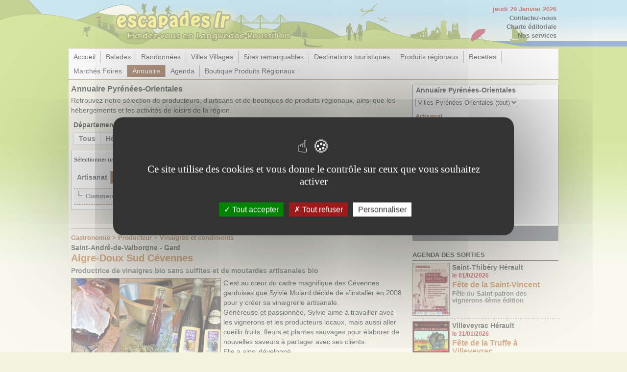

--- FILE ---
content_type: text/html; charset=UTF-8
request_url: https://www.escapadeslr.com/annuaire-gastronomie-pyrenees-orientales-r29.html
body_size: 12229
content:
<!DOCTYPE html> 
<html lang="fr" prefix="og: http://ogp.me/ns#">




<script src="/tarteaucitron/tarteaucitron.js"></script>

        <script type="text/javascript">
        tarteaucitron.init({
    	  "privacyUrl": "", /* Privacy policy url */
          "bodyPosition": "bottom", /* or top to bring it as first element for accessibility */

    	  "hashtag": "#tarteaucitron", /* Open the panel with this hashtag */
    	  "cookieName": "tarteaucitron", /* Cookie name */
    
    	  "orientation": "middle", /* Banner position (top - bottom) */
       
          "groupServices": false, /* Group services by category */
          "serviceDefaultState": "wait", /* Default state (true - wait - false) */
                           
    	  "showAlertSmall": false, /* Show the small banner on bottom right */
    	  "cookieslist": false, /* Show the cookie list */
                           
          "closePopup": false, /* Show a close X on the banner */

          "showIcon": true, /* Show cookie icon to manage cookies */
          //"iconSrc": "", /* Optionnal: URL or base64 encoded image */
          "iconPosition": "BottomRight", /* BottomRight, BottomLeft, TopRight and TopLeft */

    	  "adblocker": false, /* Show a Warning if an adblocker is detected */
                           
          "DenyAllCta" : true, /* Show the deny all button */
          "AcceptAllCta" : true, /* Show the accept all button when highPrivacy on */
          "highPrivacy": true, /* HIGHLY RECOMMANDED Disable auto consent */
                           
    	  "handleBrowserDNTRequest": false, /* If Do Not Track == 1, disallow all */

    	  "removeCredit": false, /* Remove credit link */
    	  "moreInfoLink": true, /* Show more info link */

          "useExternalCss": false, /* If false, the tarteaucitron.css file will be loaded */
          "useExternalJs": false, /* If false, the tarteaucitron.js file will be loaded */

    	  //"cookieDomain": ".my-multisite-domaine.fr", /* Shared cookie for multisite */
                          
          "readmoreLink": "", /* Change the default readmore link */

          "mandatory": true, /* Show a message about mandatory cookies */
          "mandatoryCta": true /* Show the disabled accept button when mandatory on */
        });
        </script>




      
<head>

<!-- google adsense 
<script async src="https://pagead2.googlesyndication.com/pagead/js/adsbygoogle.js?client=ca-pub-4021007679070400"
     crossorigin="anonymous"></script>
 /google adsense -->


<meta http-equiv="X-UA-Compatible" content="IE=edge" />
<meta http-equiv="Content-Type" content="text/html; charset=utf-8" />

<meta name="viewport" content="width=device-width, initial-scale=1.0" />


<link rel="icon" type="image/png" href="favicon.png" />
<!--[if IE]><link rel="shortcut icon" type="image/x-icon" href="favicon.ico" /><![endif]-->
<link rel="apple-touch-icon" href="apple-touch-icon.png" />

<link rel="stylesheet" href="style_resp.css"  />
<link rel="stylesheet" href="style_pub_resp.css"  />

<title>Produits terroir et gastronomie régionale des Pyrénées-Orientales, EscapadesLR</title>
<meta name="description" content="Pyrénées-Orientales, guide et annuaire des commerçants et producteurs proposant des produits régionaux terroir et des spécialités régionales typiques" />
<meta name="geo.region" content="FR-66">


<meta property="og:title" content="Produits terroir et gastronomie régionale des Pyrénées-Orientales, EscapadesLR" />
<meta property="og:description" content="Pyrénées-Orientales, guide et annuaire des commerçants et producteurs proposant des produits régionaux terroir et des spécialités régionales typiques" />
<meta property="og:url" content="https://www.escapadeslr.com/annuaire-gastronomie-pyrenees-orientales-r29.html"/>
<meta property="og:site_name" content="Escapadeslr"/>
<meta property="og:type" content="article"/>
<meta property="fb:admins" content="1604507901"/>
<meta property="og:locale" content="fr_FR"/>
 <link rel="canonical" href="http://www.escapadeslr.com/annuaire-gastronomie-pyrenees-orientales-r29.html" />
<link rel="stylesheet" href="slide.css"  />
<link rel="stylesheet" type="text/css" href="glider.css" />
<style type="text/css">@-ms-viewport{width:auto;}</style>
<script src="glider.js"></script>
<script>
      window.addEventListener('load',function(){
        document.querySelector('.glider').addEventListener('glider-slide-visible', function(event){
            var glider = Glider(this);
            console.log('Slide Visible %s', event.detail.slide)
        });
        document.querySelector('.glider').addEventListener('glider-slide-hidden', function(event){
            console.log('Slide Hidden %s', event.detail.slide)
        });
        document.querySelector('.glider').addEventListener('glider-refresh', function(event){
            console.log('Refresh')
        });
        document.querySelector('.glider').addEventListener('glider-loaded', function(event){
            console.log('Loaded')
        });

        window._ = new Glider(document.querySelector('.glider'), {
            slidesToShow: 'auto',
            slidesToScroll: 1,
            itemWidth: 150,
            draggable: true,
            scrollLock: false,
            dots: '#dots',
            rewind: true,
            arrows: {
                prev: '.glider-prev',
                next: '.glider-next'
            },
            responsive: [
                {
                    breakpoint: 800,
                    settings: {
                        slidesToShow: 2,
						slidesToScroll: 'auto',
                        itemWidth: 254,
                        slidesToShow: 'auto',
                        exactWidth: true
                    }
                },
                {
                    breakpoint: 700,
                    settings: {
                        slidesToScroll: 4,
                        slidesToShow: 4,
                        dots: false,
                        arrows: false,
                    }
                },
                {
                    breakpoint: 600,
                    settings: {
                        slidesToScroll: 3,
                        slidesToShow: 3
                    }
                },
                {
                    breakpoint: 500,
                    settings: {
                        slidesToScroll: 2,
                        slidesToShow: 2,
                        dots: false,
                        arrows: false,
                        scrollLock: true
                    }
                },
				{
                    breakpoint: 400,
                    settings: {
                        slidesToScroll: 2,
                        slidesToShow: 2,
                        dots: false,
                        arrows: false,
                        scrollLock: true
                    }
                },
				{
                    breakpoint: 300,
                    settings: {
                        slidesToScroll: 2,
						itemWidth: 100,
                        slidesToShow: 2,
                        dots: false,
                        arrows: false,
                        scrollLock: true
                    }
                }
            ]
        });
      });
    </script>



<link href="https://fonts.googleapis.com/css?family=Noto+Sans&display=swap" rel="stylesheet"> 

<meta property="og:type" content="website" />

  <script src="https://ajax.googleapis.com/ajax/libs/jquery/3.0.0/jquery.min.js"></script>
  <script src="responsiveslides.min.js"></script>
  
<script>
  $(function() {

$("#slider4").responsiveSlides({
  auto: true,             // Boolean: Animate automatically, true or false
  speed: 500,            // Integer: Speed of the transition, in milliseconds
  timeout: 4000,          // Integer: Time between slide transitions, in milliseconds
  pager: false,           // Boolean: Show pager, true or false
  nav: false,             // Boolean: Show navigation, true or false
  random: false,          // Boolean: Randomize the order of the slides, true or false
  pause: false,           // Boolean: Pause on hover, true or false
  pauseControls: true,    // Boolean: Pause when hovering controls, true or false
  prevText: "Previous",   // String: Text for the "previous" button
  nextText: "Next",       // String: Text for the "next" button
  maxwidth: "",           // Integer: Max-width of the slideshow, in pixels
  navContainer: "",       // Selector: Where controls should be appended to, default is after the 'ul'
  manualControls: "",     // Selector: Declare custom pager navigation
  namespace: "callbacks",
	before: function () {
	  $('.events').append("<li>before event fired.</li>");
	},
	after: function () {
	  $('.events').append("<li>after event fired.</li>");
	}

});
  });
</script>


<!-- MONDIAL RELAY -->
<!--On charge Jquery depuis le CDN de google
<script type="text/javascript" src="//ajax.googleapis.com/ajax/libs/jquery/2.2.4/jquery.min.js"></script>  
<script src="//ajax.googleapis.com/ajax/libs/jquery/2.2.4/jquery.min.js"></script>
-->    
<!-- Charger Leaflet pour l'affichage de la map 
<script type="text/javascript" src="//unpkg.com/leaflet/dist/leaflet.js"></script>  
<link rel="stylesheet" type="text/css" href="//unpkg.com/leaflet/dist/leaflet.css" />  
--> 
<script type="text/javascript" src="https://unpkg.com/leaflet/dist/leaflet.js"></script>
<link rel="stylesheet" type="text/css" href="https://unpkg.com/leaflet/dist/leaflet.css"/>
  
  
 <!--On charge le widget mondial relay depuis leurs serveurs-->  
<script type="text/javascript" src="https://widget.mondialrelay.com/parcelshop-picker/jquery.plugin.mondialrelay.parcelshoppicker.min.js"></script>

<!-- Google analytic -->
<!--
<script>
  (function(i,s,o,g,r,a,m){i['GoogleAnalyticsObject']=r;i[r]=i[r]||function(){
  (i[r].q=i[r].q||[]).push(arguments)},i[r].l=1*new Date();a=s.createElement(o),
  m=s.getElementsByTagName(o)[0];a.async=1;a.src=g;m.parentNode.insertBefore(a,m)
  })(window,document,'script','https://www.google-analytics.com/analytics.js','ga');

  ga('create', 'UA-34907099-1', 'auto');
  ga('send', 'pageview');
</script>
-->

<script type="text/javascript">
tarteaucitron.user.gajsUa = 'UA-34907099-1';
tarteaucitron.user.gajsMore = function () { /* add here your optionnal _ga.push() */ };
(tarteaucitron.job = tarteaucitron.job || []).push('gajs');
</script>



<!-- Google tag (gtag.js) 
<script async src="https://www.googletagmanager.com/gtag/js?id=UA-34907099-1"></script>
<script>
  window.dataLayer = window.dataLayer || [];
  function gtag(){dataLayer.push(arguments);}
  gtag('js', new Date());

  gtag('config', 'UA-34907099-1');
</script>
-->


<!-- Google tag (gtag.js) -->
<script async src="https://www.googletagmanager.com/gtag/js?id=G-ESGZLEE47E"></script>
<script>
  window.dataLayer = window.dataLayer || [];
  function gtag(){dataLayer.push(arguments);}
  gtag('js', new Date());

  gtag('config', 'G-ESGZLEE47E');
</script>




</head>


<!-- google adsense -->
<script type="text/javascript">
        tarteaucitron.user.adsensecapub = 'ca-pub-4021007679070400';
        (tarteaucitron.job = tarteaucitron.job || []).push('adsenseauto');
</script>

<body>

<!--
<script async src="https://pagead2.googlesyndication.com/pagead/js/adsbygoogle.js?client=ca-pub-4021007679070400"
     crossorigin="anonymous"></script>
-->
      
<!-- Bouton partage facebook -->  
<!--
<div id="fb-root"></div>
<script>(function(d, s, id) {
  var js, fjs = d.getElementsByTagName(s)[0];
  if (d.getElementById(id)) return;
  js = d.createElement(s); js.id = id;
  js.src = "https://connect.facebook.net/fr_FR/sdk.js#xfbml=1&version=v3.0";
  fjs.parentNode.insertBefore(js, fjs);
}(document, 'script', 'facebook-jssdk'));</script>
-->
<!--
<div id="fb-root"></div>
<script async defer crossorigin="anonymous" src="https://connect.facebook.net/fr_FR/sdk.js#xfbml=1&version=v11.0" nonce="WK8hHPnc"></script>
-->

<!--
<div id="fb-root"></div>
<script async defer crossorigin="anonymous" src="https://connect.facebook.net/fr_FR/sdk.js#xfbml=1&version=v12.0" nonce="n1iqvxiP"></script>
-->




<script type="text/javascript">
        (tarteaucitron.job = tarteaucitron.job || []).push('facebook');
</script>


<div id="bloc_page">
<div id="header_top">
    <p style="color:#900;">jeudi 29 Janvier 2026</p>
    <p><a href="contactez-nous.html">Contactez-nous</a></p>
    <p><a href="charte-editoriale.html">Charte éditoriale</a></p>
    <p><a href="nos-services.html">Nos services</a></p>
</div>
<header id="header_menu">
<nav>
    <ul>
    	<li><a href="accueil.html">Accueil</a></li>
        <li><a  href="accueil-balades-languedoc-roussillon.html">Balades</a></li>
        <li><a  href="accueil-randonnees-languedoc-roussillon.html">Randonnées</a></li>
        <li><a  href="accueil-villes-villages-languedoc-roussillon.html">Villes Villages</a></li>
        <li><a  href="accueil-sites-remarquables-languedoc-roussillon.html">Sites remarquables</a></li>
        <li><a  href="accueil-destinations-touristiques-languedoc-roussillon.html">Destinations touristiques</a></li>
        <li><a  href="accueil-produits-regionaux-languedoc-roussillon.html">Produits régionaux</a></li>
        <li><a  href="accueil-recettes-de-cuisine-languedoc-roussillon.html">Recettes</a></li>
        <li><a  href="accueil-marches-foires-languedoc-roussillon.html">Marchés Foires</a></li>
        <li><a  style="background:#713208; color:#FFF;"  href="accueil-annuaire-languedoc-roussillon.html">Annuaire</a></li>
        <li><a  href="accueil-agenda-languedoc-roussillon.html">Agenda</a></li>
        <li><a  href="boutique.html">Boutique Produits Régionaux</a></li>
    </ul>
</nav>    
</header>

<!-- conteneur -->  
<div id="conteneur">

<div id="col_gauche">
<div style="margin-bottom:10px;">
<h1 class="titre_rubrique">Annuaire Pyr&eacute;n&eacute;es-Orientales</h1>
<p>Retrouvez notre sélection de producteurs, d’artisans et de boutiques de produits régionaux, ainsi que les hébergements et les activités de loisirs de la région.</p>
</div>


<div class="nav_dept">
<div style="font-weight:bold; margin-left:5px;">Départements</div>
<ul>
  	<li style="border-left:1px solid #CCC;"><a href="accueil-annuaire-languedoc-roussillon.html">Tous</a></li>

    <li><a  href="annuaire-herault.html">H&eacute;rault</a></li>
    <li><a  href="annuaire-gard.html">Gard</a></li>
    <li><a  href="annuaire-aude.html">Aude</a></li>
    <li><a  style="background:#713208; color:#FFF;"  href="annuaire-pyrenees-orientales.html">Pyr&eacute;n&eacute;es-Orientales</a></li>
    
</ul>
</div>
<div id="menu2_annuaire">
<div style="line-height:2.2em; margin-bottom:10px;">
<span style="float:left; font-size:0.85em; font-weight:bold; margin-right:5px;">Sélectionner une ville </span>
<form name="ville" >
        <select name="rech_lieu" onchange="location.href=this.value">
        <option value=".html">Villes Pyr&eacute;n&eacute;es-Orientales (tout)</option>
        <option value="annuaire-collioure-gastronomie-pyrenees-orientales-r29-v288.html"  >
Collioure</option>
<option value="annuaire-les-angles-gastronomie-pyrenees-orientales-r29-v471.html"  >
Les Angles</option>
<option value="annuaire-perpignan-gastronomie-pyrenees-orientales-r29-v540.html"  >
Perpignan</option>
</select>
</form>
</div>
<div id="menu2_annuaire1">
        <ul><li><a href="annuaire-artisanat-pyrenees-orientales-r39.html">Artisanat</a></li><li><a style="background:#713208; color:#FFF;" href="annuaire-gastronomie-pyrenees-orientales-r29.html">Gastronomie</a></li><li><a href="annuaire-hebergement-pyrenees-orientales-r82.html">Hébergement</a></li><li><a href="annuaire-restauration-pyrenees-orientales-r129.html">Restauration</a></li></ul></div>        <div id="menu2_annuaire2">
        <ul>
        <li style="padding:2px 4px 2px 5px; border:none; background-image:url(img/fleche_critere.png); background-position:left top; background-repeat:no-repeat;">&nbsp;</li><li><a href="annuaire-commerce-pyrenees-orientales-r30.html">Commerce</a></li><li><a href="annuaire-producteur-pyrenees-orientales-r34.html">Producteur</a></li></ul></div></div><div class="nav_pages">
<div style="float:left;">
</div>

<div style="float:right; text-align:right;">
<a href="annuaire-gastronomie-pyrenees-orientales-r29-page-2.html" title="annuaire-gastronomie-pyrenees-orientales-r29-page-2">>>  SUIVANT</a></div>

<div style="margin:0 auto; padding:0; text-align:center;">
96 résultats <span style="font-size:0.9em;color:#900">Page 1 / 8</span></div>
<div style="clear:both"></div>
</div>


<div>
<div class="accueil_rubrique">
<article>
<header>
<p class="criteres">Gastronomie > Producteur > Vinaigres et condiments</p> 
<p class="lieu">Saint-André-de-Valborgne - Gard</p>
<h1><a href="annuaire-producteur-vinaigres-et-condiments-aigre-doux-sud-cevennes-saint-andre-de-valborgne-gard-214.html">Aigre-Doux Sud Cévennes</a>
</h1>
<h2>Productrice de vinaigres bio sans sulfites et de moutardes artisanales bio</h2></header>
<p><a href="annuaire-producteur-vinaigres-et-condiments-aigre-doux-sud-cevennes-saint-andre-de-valborgne-gard-214.html"><img  src="img/annuaire/214-aigre-doux-sud-cn-vennes-gd.jpg" alt="Aigre-Doux Sud Cévennes" /></a><a href="annuaire-producteur-vinaigres-et-condiments-aigre-doux-sud-cevennes-saint-andre-de-valborgne-gard-214.html">C&rsquo;est au c&oelig;ur du cadre magnifique des C&eacute;vennes gardoises que Sylvie Molard d&eacute;cide de s&rsquo;installer en 2008 pour y cr&eacute;er sa vinaigrerie artisanale.<br />G&eacute;n&eacute;reuse et passionn&eacute;e, Sylvie aime &agrave; travailler avec les vignerons et les producteurs locaux, mais aussi aller cueillir fruits, fleurs et plantes sauvages pour &eacute;laborer de nouvelles saveurs &agrave; partager avec ses clients.<br />Elle a ainsi d&eacute;velopp&eacute; ...</a>
</p>

</article>

</div>
<div class="accueil_rubrique">
<article>
<header>
<p class="criteres">Gastronomie > Producteur > Olives et Huile d'olives</p> 
<p class="lieu">Montoulieu - H&eacute;rault</p>
<h1><a href="annuaire-producteur-olives-et-huile-d-olives-oliveraie-barthelemy-montoulieu-herault-224.html">Oliveraie Barthélémy</a>
</h1>
<h2>Producteurs Oléicole à Montoulieu (34) au cœur d’une nature préservée le long de la faille des Cévennes</h2></header>
<p><a href="annuaire-producteur-olives-et-huile-d-olives-oliveraie-barthelemy-montoulieu-herault-224.html"><img  src="img/annuaire/224-oliveraie-barthelemy-gd.jpg" alt="Oliveraie Barthélémy  Montoulieu Hérault" /></a><a href="annuaire-producteur-olives-et-huile-d-olives-oliveraie-barthelemy-montoulieu-herault-224.html">L&rsquo; Oliveraie Barth&eacute;l&eacute;my est une entreprise familiale o&ugrave;, depuis plus de 13 ans, Franck Barth&eacute;l&eacute;my et son p&egrave;re Alain, passionn&eacute;s d'ol&eacute;iculture, &nbsp;travaillent l&rsquo;olive au fil des saisons, passant du champ &agrave; la transformation des produits dans leur atelier et &agrave; la vente sur les march&eacute;s ou les boutiques de producteurs.<br />Passionn&eacute;s par le m&eacute;tier et le terroir, respectueux de ...</a>
</p>

</article>

</div>
<div class="promo">
<div class="promo_pub">
    <div>
    <a href="redirection-pub-8.html" target="_blank"><img src="img/pub/8-au-gre-du-sud.gif" alt="Au Grès du Sud Chambres d'hôte Hérault" /></a>
    </div>
</div>

<!-- /pub -->





<div class="promo_annu">
<p class="rubrique" style="text-align:right; margin-right:15px;">PRODUCTEURS & ARTISANS</p>
 <article>
	<p class="lieu">Castelnau-le-Lez - H&eacute;rault</p>
    <header>
      <h1><a href="annuaire-commerce-caviste-vins-et-spiritueux-vinotek-caviste-cave-a-vins-castelnau-le-lez-herault-5.html">Vinotek, caviste cave à vins</a></h1>
            <h2>Votre caviste à Castelnau-le-Lez</h2>
	   
      </header>
      <p><a href="annuaire-commerce-caviste-vins-et-spiritueux-vinotek-caviste-cave-a-vins-castelnau-le-lez-herault-5.html"><img src="img/annuaire/5-vinotek-caviste-34-2.jpg" alt="Vinotek caviste  hérault">Vinotek s&eacute;lectionne pour vous les plus grands vins du Languedoc-Roussillon et d&rsquo;ailleurs, ainsi qu'un choix de domaines originaux &agrave; d&eacute;couvrir.</a>
      </p>
      <p style="text-align:right;" class="lien2"><a href="annuaire-commerce-caviste-vins-et-spiritueux-vinotek-caviste-cave-a-vins-castelnau-le-lez-herault-5.html">Découvrir</a></p>     
</article>
<div style="width:70%; margin:0 auto 10px auto; padding:0; border-bottom:1px solid #64762e; ">&nbsp;</div><article>
	<p class="lieu">Montpellier - H&eacute;rault</p>
    <header>
      <h1><a href="annuaire-visites-guidees-balades-gourmandes-emotion-vin-oenotourisme-eco-responsable-montpellier-herault-215.html">Émotion Vin, œnotourisme éco-responsable</a></h1>
            <h2>Cours de dégustation, visite de domaines viticoles, balades guidées dans les vignes</h2>
	   
      </header>
      <p><a href="annuaire-visites-guidees-balades-gourmandes-emotion-vin-oenotourisme-eco-responsable-montpellier-herault-215.html"><img src="img/annuaire/215-emotion-vin-degustations-2.jpg" alt="Emotion Vin, dégustations et balades oenotouristiques">Avec &Eacute;motion Vin, laissez-vous guider sur les chemins de la "magie du vin" et partez &agrave; la d&eacute;couverte de p&eacute;pites viticoles du Languedoc-Roussillon, des domaines s&eacute;lectionn&eacute;s avec soin pour leur excellence ...</a>
      </p>
      <p style="text-align:right;" class="lien2"><a href="annuaire-visites-guidees-balades-gourmandes-emotion-vin-oenotourisme-eco-responsable-montpellier-herault-215.html">Découvrir</a></p>     
</article>
</div>


</div>
<!-- /class promo -->


<div class="pub_resp">
<div class="promo_pub2">

<div style="float:left; height:100%; text-align:center;">
    <a href="redirection-pub-8.html" target="_blank"><img src="img/pub/8-au-gre-du-sud.gif" alt="Au Grès du Sud Chambres d'hôte Hérault" /></a>
    
</div>
<!-- /pub -->

</div>

</div>





<div class="accueil_rubrique">
<article>
<header>
<p class="criteres">Gastronomie > Producteur > Viandes et Volailles</p> 
<p class="lieu">Saint-Gilles - Gard</p>
<h1><a href="annuaire-producteur-viandes-et-volailles-les-delices-du-scamandre-saint-gilles-gard-216.html">Les délices du Scamandre</a>
</h1>
<h2>Producteur de viande de Taureau AOP Camargue BIO et spécialités régionales</h2></header>
<p><a href="annuaire-producteur-viandes-et-volailles-les-delices-du-scamandre-saint-gilles-gard-216.html"><img  src="img/annuaire/216-delices-scamandre-gd.jpg" alt="Les Délices du Scamandre, éleveurs de taureaux de Camargue" /></a><a href="annuaire-producteur-viandes-et-volailles-les-delices-du-scamandre-saint-gilles-gard-216.html">Au bord de l'&Eacute;tang du Scamandre, situ&eacute;&nbsp; au c&oelig;ur de la Camargue gardoise (entre les Communes de Saint-Gilles et Vauvert), la famille Riboulet veille au bien &ecirc;tre de son &eacute;levage de taureaux AOP Camargue Bio avec un immense respect et une v&eacute;ritable passion pour ce terroir si particulier. Dans un environnement naturel prot&eacute;g&eacute; o&ugrave; les taureaux vivent en libert&eacute;, Olivier et Anne-Marie exploitent un vaste domaine o&ugrave; les ...</a>
</p>

</article>

</div>
<div class="accueil_rubrique">
<article>
<header>
<p class="criteres">Gastronomie > Commerce > Caviste Vins et Spiritueux</p> 
<p class="lieu">Castelnau-le-Lez - H&eacute;rault</p>
<h1><a href="annuaire-commerce-caviste-vins-et-spiritueux-vinotek-caviste-cave-a-vins-castelnau-le-lez-herault-5.html">Vinotek, caviste cave à vins</a>
</h1>
<h2>Votre caviste à Castelnau-le-Lez</h2></header>
<p><a href="annuaire-commerce-caviste-vins-et-spiritueux-vinotek-caviste-cave-a-vins-castelnau-le-lez-herault-5.html"><img  src="img/annuaire/5-vinotek-caviste-gd.jpg" alt="Vinotek caviste à Castelnau-le-Lez" /></a><a href="annuaire-commerce-caviste-vins-et-spiritueux-vinotek-caviste-cave-a-vins-castelnau-le-lez-herault-5.html">Vinotek s&eacute;lectionne pour vous les plus grands vins du Languedoc-Roussillon et d&rsquo;ailleurs, ainsi qu'un choix de domaines originaux &agrave; d&eacute;couvrir.</a>
</p>

</article>

</div>
<div class="accueil_rubrique">
<article>
<header>
<p class="criteres">Gastronomie > Commerce > Produits Régionaux</p> 
<p class="lieu">Clermont l'Hérault - H&eacute;rault</p>
<h1><a href="annuaire-commerce-produits-regionaux-les-producteurs-d-un-monde-nouveau-et-solidaire-clermont-l-herault-herault-212.html">Les Producteurs d'un Monde Nouveau et Solidaire</a>
</h1>
<h2>Boutique paysanne locale, bio et éthique et petite restauration</h2></header>
<p><a href="annuaire-commerce-produits-regionaux-les-producteurs-d-un-monde-nouveau-et-solidaire-clermont-l-herault-herault-212.html"><img  src="img/annuaire/212-boutique-paysanne-bio-gd.jpg" alt="Boutique paysanne locale bio Clermont l'Hérault" /></a><a href="annuaire-commerce-produits-regionaux-les-producteurs-d-un-monde-nouveau-et-solidaire-clermont-l-herault-herault-212.html">Les Producteurs d'un Monde Nouveau et Solidaire, ce sont Matthias et Patricia, deux producteurs de fruits et l&eacute;gumes bio passionn&eacute;s qui ont choisi de prendre la route d'un mara&icirc;chage diff&eacute;rent, d&eacute;connect&eacute; de l'&eacute;conomie de march&eacute; traditionnelle, mais au contraire reposant sur de fortes valeurs morales, telles que la confiance, la tol&eacute;rance, la g&eacute;n&eacute;rosit&eacute; et le partage. Dans leur boutique paysanne, vous ...</a>
</p>

</article>

</div>
<div class="accueil_rubrique">
<article>
<header>
<p class="criteres">Gastronomie > Producteur > Vins</p> 
<p class="lieu">Lunel - H&eacute;rault</p>
<h1><a href="annuaire-producteur-vins-domaine-des-aires-lunel-herault-42.html">Domaine des Aires</a>
</h1>
<h2>AOC Muscat de Lunel</h2></header>
<p><a href="annuaire-producteur-vins-domaine-des-aires-lunel-herault-42.html"><p>Baign&eacute; de soleil, entre terre, mer et montagne, aux portes de la Camargue, le Domaine des Aires vous promet tout l'or du soleil dans votre verre !<br />R&eacute;put&eacute; pour son muscat, le domaine produit &eacute;galement des Vins de Pays (IGP) : rouge et ros&eacute; issus des diff&eacute;rents c&eacute;pages : Syrah, Grenache et Merlot.</p></a>
</p>

</article>

</div>
<div class="accueil_rubrique">
<article>
<header>
<p class="criteres">Gastronomie > Producteur > Vins</p> 
<p class="lieu">Saint-Jean-de-la-Blaquière - H&eacute;rault</p>
<h1><a href="annuaire-producteur-vins-chateau-de-la-sauvageonne-saint-jean-de-la-blaquiere-herault-29.html">Chateau de la Sauvageonne</a>
</h1>
<h2>Des vins de caractère en appellation Terrasses du Larzac</h2></header>
<p><a href="annuaire-producteur-vins-chateau-de-la-sauvageonne-saint-jean-de-la-blaquiere-herault-29.html">Le domaine Ch&acirc;teau La Sauvageonne est situ&eacute; pr&egrave;s du joli village m&eacute;di&eacute;val de Saint-Jean-de-la-Blaqui&egrave;re&nbsp;; au c&oelig;ur d&rsquo;un &eacute;tonnant environnement de strates, ravines et canyons form&eacute;s par les ruffes, cette terre rouge brique qui fait la sp&eacute;cificit&eacute; de ce lieu haut en couleurs.<br />C&rsquo;est au c&oelig;ur de ce terroir d&rsquo;exception que le domaine conduit ses vignes en biodynamie pour offrir une gamme de ...</a>
</p>

</article>

</div>
<div class="accueil_rubrique">
<article>
<header>
<p class="criteres">Gastronomie > Producteur > Vins</p> 
<p class="lieu">Perpignan - Pyr&eacute;n&eacute;es-Orientales</p>
<h1><a href="annuaire-producteur-vins-domaine-de-la-madeleine-perpignan-pyrenees-orientales-185.html">Domaine de la Madeleine</a>
</h1>
<h2>Un vignoble ancien aux vins de caractères en AOC Côtes-du-Roussillon</h2></header>
<p><a href="annuaire-producteur-vins-domaine-de-la-madeleine-perpignan-pyrenees-orientales-185.html">Situ&eacute; dans la plaine du Roussillon entre Perpignan et la m&eacute;diterran&eacute;e, le domaine est perch&eacute; sur une colline ombrag&eacute;e de pins et entour&eacute;e de vignes qui s&rsquo;&eacute;tendent sur les terrasses caillouteuses des bords de la T&ecirc;t.<br />Travers&eacute; par la Voie Domitia et proche du site antique de Ruscino, l&rsquo;histoire du Domaine de la Madeleine est intimement li&eacute; &agrave; l&rsquo;histoire du Roussillon.<br />S&eacute;duits par le ...</a>
</p>

</article>

</div>
<div class="accueil_rubrique">
<article>
<header>
<p class="criteres">Gastronomie > Producteur > Vins</p> 
<p class="lieu">Assas - H&eacute;rault</p>
<h1><a href="annuaire-producteur-vins-domaine-de-cassagnole-assas-herault-13.html">Domaine de Cassagnole</a>
</h1>
<h2>AOC Coteaux du languedoc</h2></header>
<p><a href="annuaire-producteur-vins-domaine-de-cassagnole-assas-herault-13.html">Le Domaine de Cassagnole est une entreprise familiale qui a su transmettre sa passion pour le vin. Fort de ce savoir-faire et de son engagement en faveur de l'environnement, le domaine s'est converti &agrave; la production Bio, et offre des vins A.O.C et des vins de pays de grande qualit&eacute;, sans sulfites ajout&eacute;s.</a>
</p>

</article>

</div>
<div class="accueil_rubrique">
<article>
<header>
<p class="criteres">Gastronomie > Producteur > Vins</p> 
<p class="lieu">Valflaunès - H&eacute;rault</p>
<h1><a href="annuaire-producteur-vins-chateau-de-lancyre-valflaunes-herault-106.html">Château de Lancyre</a>
</h1>
<h2>Une des références de l’appellation du Pic Saint-Loup</h2></header>
<p><a href="annuaire-producteur-vins-chateau-de-lancyre-valflaunes-herault-106.html">Le ch&acirc;teau de Lancyre se situe sur le terroir d'exception des vins du Pic Saint-Loup.<br />Ce domaine familiale est un des pionniers de l&rsquo;appellation Pic Saint-Loup et repr&eacute;sente une des r&eacute;f&eacute;rences de cette appellation r&eacute;put&eacute;e.<br />R&eacute;guli&egrave;rement m&eacute;daill&eacute;s, les vins du domaine s&eacute;duisent par la qualit&eacute; de chaque cuv&eacute;e ainsi que pour leurs saveurs et leurs parfums de garrigue si typiques du Pic ...</a>
</p>

</article>

</div>
<div class="accueil_rubrique">
<article>
<header>
<p class="criteres">Gastronomie > Producteur > Vins</p> 
<p class="lieu">Fontanès - H&eacute;rault</p>
<h1><a href="annuaire-producteur-vins-chateau-la-roque-fontanes-herault-227.html">Château la Roque</a>
</h1>
<h2>Vins AOC Pic Saint-Loup Bio</h2></header>
<p><a href="annuaire-producteur-vins-chateau-la-roque-fontanes-herault-227.html">A une 20aine de km de Montpellier, pr&egrave;s de saint Mathieu de tr&eacute;viers, le domaine se situe sur le territoire du Pic Saint-Loup.<br />C&rsquo;est dans un lieu &eacute;tonnamment prot&eacute;g&eacute; et offrant une grande diversit&eacute; de v&eacute;g&eacute;tations m&eacute;diterran&eacute;ennes, que s&rsquo;&eacute;tendent les 32 hectares de vignes du domaine (qui s&rsquo;&eacute;tend sur 80 hectares).<br /><br />Les diff&eacute;rentes parcelles sont ins&eacute;r&eacute;es ...</a>
</p>

</article>

</div>
<div class="accueil_rubrique">
<article>
<header>
<p class="criteres">Gastronomie > Producteur > Olives et Huile d'olives</p> 
<p class="lieu">Pignan - H&eacute;rault</p>
<h1><a href="annuaire-producteur-olives-et-huile-d-olives-le-moulin-de-pignan-pignan-herault-48.html">Le Moulin de Pignan</a>
</h1>
<h2>Cave coopérative oléicole</h2></header>
<p><a href="annuaire-producteur-olives-et-huile-d-olives-le-moulin-de-pignan-pignan-herault-48.html">Le magasin PICHOLINE-OLICOOP vous propose de d&eacute;guster toutes leurs huiles d'olive extra, notamment la Rougette de Pignan. La boutique propose &eacute;galement une large gamme de produits r&eacute;gionaux ainsi qu'une gamme de produits de beaut&eacute; et des cr&eacute;ations d'artisans d'art locaux.</a>
</p>

</article>

</div>
</div>

<div class="nav_pages">
<div style="float:left;">
</div>

<div style="float:right; text-align:right;">
<a href="annuaire-gastronomie-pyrenees-orientales-r29-page-2.html" title="annuaire-gastronomie-pyrenees-orientales-r29-page-2">>> SUIVANT</a></div>

<div style="margin:0 auto; text-align:center;">
96 résultats <span style="font-size:0.9em; color:#900">Page 1 / 8</span></div>
<div style="clear:both"></div>
</div>
</div>

<div id="col_droite">
<div id="menu_annuaire">
<div style="margin:0 0 5px 6px; font-weight:bold;">
Annuaire Pyr&eacute;n&eacute;es-Orientales 
</div>
<div style="margin-bottom:10px;">
<form style="margin-left:5px;" name="ville" >
        <select name="rech_lieu" onchange="location.href=this.value">
        <option value=".html">Villes Pyr&eacute;n&eacute;es-Orientales (tout)</option>
        <option value="annuaire-collioure-gastronomie-pyrenees-orientales-r29-v288.html"  >
Collioure</option>
<option value="annuaire-les-angles-gastronomie-pyrenees-orientales-r29-v471.html"  >
Les Angles</option>
<option value="annuaire-perpignan-gastronomie-pyrenees-orientales-r29-v540.html"  >
Perpignan</option>
</select>
</form>
</div>
<div style="padding: 0 5px; margin-bottom:5px;"><h1><a href="annuaire-artisanat-pyrenees-orientales-r39.html">Artisanat</a></h1>        <ul>
        <li><a href="annuaire-poteries-et-ceramiques-pyrenees-orientales-r56.html">Poteries et Céramiques</a></li></ul></div><div style="padding: 0 5px; margin-bottom:5px;"><h1><a style="color:#e75c04;" href="annuaire-gastronomie-pyrenees-orientales-r29.html">Gastronomie</a></h1>        <ul>
        <li><a href="annuaire-commerce-pyrenees-orientales-r30.html">Commerce</a></li><li><a href="annuaire-producteur-pyrenees-orientales-r34.html">Producteur</a></li></ul></div><div style="padding: 0 5px; margin-bottom:5px;"><h1><a href="annuaire-hebergement-pyrenees-orientales-r82.html">Hébergement</a></h1>        <ul>
        <li><a href="annuaire-campings-et-mobil-homes-pyrenees-orientales-r126.html">Campings et mobil-homes</a></li><li><a href="annuaire-gites-et-chambres-d-hote-pyrenees-orientales-r83.html">Gîtes et Chambres d'hôte</a></li><li><a href="annuaire-hotels-pyrenees-orientales-r140.html">Hôtels</a></li></ul></div><div style="padding: 0 5px; margin-bottom:5px;"><h1><a href="annuaire-restauration-pyrenees-orientales-r129.html">Restauration</a></h1>        <ul>
        <li><a href="annuaire-restaurants-pyrenees-orientales-r130.html">Restaurants</a></li></ul></div><div style="background-color:#646669; color:#FFF; font-weight:bold; padding:5px;">
&nbsp;
</div>
</div><div style="margin-top:20px;">
<p class="titre_agenda">AGENDA DES SORTIES</p>
<div class="agenda">
<a href="agenda-fete-de-la-saint-vincent-saint-thibery-herault-1040.html"><img class="accueil_img_agenda" src="img/agenda/1040-saint-vincent-saint-thibery-2.jpg" alt="Fête de la Saint-Vincent - Saint-Thibéry" />	</a>
<p class="lieu">Saint-Thibéry H&eacute;rault</p>
<p class="date">le&nbsp;01/02/2026</p>
<h1><a href="agenda-fete-de-la-saint-vincent-saint-thibery-herault-1040.html">Fête de la Saint-Vincent</a></h1>
<h2><a href="agenda-fete-de-la-saint-vincent-saint-thibery-herault-1040.html">Fête  du Saint patron des vignerons 4ème édition</a></h2>
</div>
<div class="agenda">
<a href="agenda-fete-de-la-truffe-a-villeveyrac-villeveyrac-herault-1178.html"><img class="accueil_img_agenda" src="img/agenda/1178-fete-truffe-villeveyrac-2.jpg" alt="Fête de la Truffe à Villeveyrac" />	</a>
<p class="lieu">Villeveyrac H&eacute;rault</p>
<p class="date">le&nbsp;31/01/2026</p>
<h1><a href="agenda-fete-de-la-truffe-a-villeveyrac-villeveyrac-herault-1178.html">Fête de la Truffe à Villeveyrac</a></h1>
<h2><a href="agenda-fete-de-la-truffe-a-villeveyrac-villeveyrac-herault-1178.html">5e édition</a></h2>
</div>
<div class="agenda">
<a href="agenda-fete-du-cochon-cessenon-sur-orb-herault-590.html"><img class="accueil_img_agenda" src="img/agenda/590-fete-cochon-cessenon-2.jpg" alt="Fête du cochon de Cessenon-sur-Orb - Hérault" />	</a>
<p class="lieu">Cessenon-sur-Orb H&eacute;rault</p>
<p class="date">du&nbsp;31/01/2026&nbsp;au&nbsp;01/02/2026</p>
<h1><a href="agenda-fete-du-cochon-cessenon-sur-orb-herault-590.html">Fête du cochon</a></h1>
<h2><a href="agenda-fete-du-cochon-cessenon-sur-orb-herault-590.html">Marché du terroir et animations autour du cochon</a></h2>
</div>
<div class="agenda">
<p class="lieu">Arles-Sur-Tech Pyr&eacute;n&eacute;es-Orientales</p>
<p class="date">le&nbsp;01/02/2026</p>
<h1><a href="agenda-fete-de-l-ours-arles-sur-tech-arles-sur-tech-pyrenees-orientales-1179.html">Fête de l'ours arles sur tech</a></h1>

</div>
<div class="agenda">
<p class="lieu">La Canourgue Loz&egrave;re</p>
<p class="date">le&nbsp;01/02/2026</p>
<h1><a href="agenda-fete-de-la-truffe-de-la-canourgue-la-canourgue-lozere-211.html">Fête de la Truffe de La Canourgue</a></h1>
<h2><a href="agenda-fete-de-la-truffe-de-la-canourgue-la-canourgue-lozere-211.html">La Canourgue Fête la truffe Lozérienne - 17ème édition</a></h2>
</div>
<div><a class="btn_envoyer" style="float:right" href="accueil-agenda-languedoc-roussillon.html">Toutes les manifestations</a></div>
<div style="clear:both"></div>
</div>
<div class="pub_droite_1"><div class="pub_droite_1">

    <div>
    <a href="redirection-pub-9.html" target="_blank"><img src="img/pub/9-emotion_vin.gif" alt="Emotion Vin Oenotourisme Ecoresponsable" /></a>
    </div>

</div>
<!-- /pub -->
</div><div class="boutique">
<div class="boutique_head">
LA BOUTIQUE - EscapadesLR
</div>
<div style="font-size:0.8em; padding:5px; text-align:right;"><strong>Découvrez notre sélection de produits régionaux <br />du Languedoc-Roussillon en Occitanie</strong></div>
<ul class="boutique">
<li>
<p class="pdt_cat">Vinaigres</p>
<p class="pdt_marque">Aigre-Doux Sud Cévennes</p>
<p class="boutique_pdt"><a href="boutique-vinaigre-au-romarin-bio-aigre-doux-sud-cevennes-p20-ref29.html"><img src="boutique/produits/20-vinaigre-bio-romarin.jpg" alt="20-vinaigre-bio-romarin" /></a></p>
<h1 class="boutique_pdt"><a href="boutique-vinaigre-au-romarin-bio-aigre-doux-sud-cevennes-p20-ref29.html">
Vinaigre au Romarin BIO</a></h1>
<p style="text-align:center;">25 cl</p>
<p style="text-align:center;" class="prix">5.20&nbsp;€</p>


</li>
<li>
<p class="pdt_cat">Vinaigres</p>
<p class="pdt_marque">Aigre-Doux Sud Cévennes</p>
<p class="boutique_pdt"><a href="boutique-vinaigre-aux-fleurs-de-sureau-bio-aigre-doux-sud-cevennes-p26-ref35.html"><img src="boutique/produits/26-vinaigre-bio-fleur-de-sureau.jpg" alt="26-vinaigre-bio-fleur-de-sureau" /></a></p>
<h1 class="boutique_pdt"><a href="boutique-vinaigre-aux-fleurs-de-sureau-bio-aigre-doux-sud-cevennes-p26-ref35.html">
Vinaigre aux fleurs de Sureau BIO</a></h1>
<p style="text-align:center;">25 cl</p>
<p style="text-align:center;" class="prix">5.20&nbsp;€</p>


</li>
</ul>
<div class="boutique_down"><a href="boutique.html">Visiter la boutique</a></div>
</div>
<div class="titre_destination">DESTINATION TOURISTIQUE</div>
<div class="destination">
<p style="font-size:0.8em; font-weight:bold;">Destination H&eacute;rault</p>
<h1>Pays de Lunel</h1>
<h2>Découvrez le Pays de Lunel, un riche territoire entre Camargue et Cévennes</h2>
<a href="destinations-touristiques-pays-de-lunel-herault-751.html"><img src="img/territoire/751-pays-de-lunel-gd.jpg" alt="Pays de Lunel" /></a>
<p style="font-size:0.8em; text-align:left;">Idées sorties, balades, randonnées, producteurs, artisans, hébergements, restauration...</p>
<p class="preparez"><a href="destinations-touristiques-pays-de-lunel-herault-751.html">Préparez votre séjour</a></p>
</div>
<div class="facebook">

<div class="fb-page" data-href="https://www.facebook.com/Escapadeslr" data-tabs="timeline" data-width="" data-height="" data-small-header="false" data-adapt-container-width="true" data-hide-cover="false" data-show-facepile="true"><blockquote cite="https://www.facebook.com/Escapadeslr" class="fb-xfbml-parse-ignore"><a href="https://www.facebook.com/Escapadeslr">Escapadeslr</a></blockquote></div>

</div></div>
</div>  
<!-- /conteneur -->      

<div>
    <footer id="footer">
    <p><a href="nos-services.html">
    <span style="font-weight:bold;">Nos services</span><br />
    Référencez votre activité<br />
    Diffusez votre publicité<br />
    Communiquez vos agendas</a></p>
    <p style="text-align:center;"><a href="cgu.html">Mentions légales /<br>
    Conditions Générales d'Utilisation</a></p>
    <p style="text-align:center;"><a href="nos-services-cgv.html"><span style="font-weight:bold;">Boutique EscapadesLR</span><br>
    Conditions Générales de Vente</a></p>
    <p style="font-weight:bold;"><a href="contactez-nous.html">Contactez-nous</a></p>
    <p>&copy; EscapadesLR</p>
    </footer>
</div>
  
</div>
<!-- /bloc_page -->

</body>

</html>


<script type="text/javascript">
// Initialiser le widget après le chargement complet de la page
$(document).ready(function() {
  // Charge le widget dans la DIV d'id "Zone_Widget" avec les paramètres indiqués
  $("#Zone_Widget").MR_ParcelShopPicker({
	//
    // Paramétrage de la liaison avec la page.
    //
    // Selecteur de l'élément dans lequel est envoyé l'ID du Point Relais (ex: input hidden)
    Target: "#Target_Widget",
    // Selecteur de l'élément dans lequel est envoyé l'ID du Point Relais pour affichage
    TargetDisplay: "#TargetDisplay_Widget",
	
    // Selecteur de l'élément dans lequel sont envoysé les coordonnées complètes du point relais
    TargetDisplayInfoPR: "#TargetDisplayInfoPR_Widget",
    //
    // Paramétrage du widget pour obtention des point relais.
    //
    // Le code client Mondial Relay, sur 8 caractères (ajouter des espaces à droite)
    // BDTEST est utilisé pour les tests => un message d'avertissement apparaît
    // Brand: "BDTEST  ",
	Brand: "CC213LYZ",
	// Pays utilisé pour la recherche: code ISO 2 lettres.
	AllowedCountries: "FR,BE,LU",
	//AllowedCountries: "FR",
	//Country: "​FR",
	//Country: "FR​",
	Country: "",
    // Code postal pour lancer une recherche par défaut
	PostCode: "",
    // Mode de livraison (Standard [24R], XL [24L], XXL [24X], Drive [DRI])
    ColLivMod: "24R",
    // Nombre de Point Relais à afficher
    NbResults: "10",
    // Paramétrage d'affichage du widget.
    //
	// Activer l'affichage Responsive.  
    Responsive: true, 
    // Afficher les résultats sur une carte?
    ShowResultsOnMap: true,
    // Afficher les informations du point relais à la sélection sur la carte?
    DisplayMapInfo: true,
    // Fonction de callback déclenché lors de la selection d'un Point Relais
    OnParcelShopSelected:
      // Fonction de traitement à la sélection du point relais.
      // Remplace les données de cette page par le contenu de la variable data.
		 
	  // data: les informations du Point Relais
      function(data) {

        $("#cb_ID").html(data.ID); 
        $("#cb_Nom").html(data.Nom);
        $("#cb_Adresse").html(data.Adresse1 + ' ' + data.Adresse2);
		$("#cb_Adresse1").html(data.Adresse1);
		$("#cb_Adresse2").html(data.Adresse2);
        $("#cb_CP").html(data.CP);
        $("#cb_Ville").html(data.Ville);
        $("#cb_Pays").html(data.Pays);
		
		
		$("#cb_ID_bis").html(data.ID); 
        $("#cb_Nom_bis").html(data.Nom);
        $("#cb_Adresse_bis").html(data.Adresse1 + ' ' + data.Adresse2);
		$("#cb_Adresse1_bis").html(data.Adresse1);
		$("#cb_Adresse2_bis").html(data.Adresse2);
        $("#cb_CP_bis").html(data.CP);
        $("#cb_Ville_bis").html(data.Ville);
        $("#cb_Pays_bis").html(data.Pays);
		
		
		
		$("[name='ID']").val(data.ID);
		$("[name='NOM']").val(data.Nom);
		$("[name='ADRESSE1']").val(data.Adresse1);
		$("[name='ADRESSE2']").val(data.Adresse2);
		$("[name='CP']").val(data.CP);
		$("[name='VILLE']").val(data.Ville);
		$("[name='PAYS']").val(data.Pays);
		
/*
$.ajax({
	url: "boutique/mondial_relay.php",
	//url: "boutique/livraison.php",
	method: "POST",
	data: { ID: data.ID, NOM: data.Nom, ADRESSE_1: data.Adresse1, ADRESSE_2: data.Adresse2, CP: data.CP, VILLE: data.Ville, PAYS: data.Pays },
	success: function(html) {
		$('#result').html(html);
		console.log(html);
		//la variable html contient la réponse de retour c'est à dire ce que te renvoie ta page test2.php
	}
});
*/
		
      } // fonction data
	  
    //
    // Autres paramétrages.
    //
    // Filtrer les Points Relais selon le Poids (en grammes) du colis à livrer
    // Weight: "",
    // Spécifier le nombre de jours entre la recherche et la dépose du colis dans notre réseau
    // SearchDelay: "3",
    // Limiter la recherche des Points Relais à une distance maximum
    // SearchFar: "",										
    // Liste des pays selectionnable par l'utilisateur pour la recherche: codes ISO 2 lettres
    // AllowedCountries: "FR,ES",
    // Force l'utilisation de Google Map si la librairie est présente? 
    // EnableGmap: true,                  
    // Activer la recherche de la position lorsque le navigateur de l'utilisateur le supporte?
    // EnableGeolocalisatedSearch: "true",
    // Spécifier l'utilisation de votre feuille de style CSS lorsque vous lui donnez la valeur "0"
    // CSS: "1",
    // Activer le zoom on scroll sur la carte des résultats?
    //,MapScrollWheel: "false",
    // Activer le mode Street View sur la carte des résultats (attention aux quotas imposés par Google)
    // MapStreetView: "false"

	
  });
    
});

</script>
